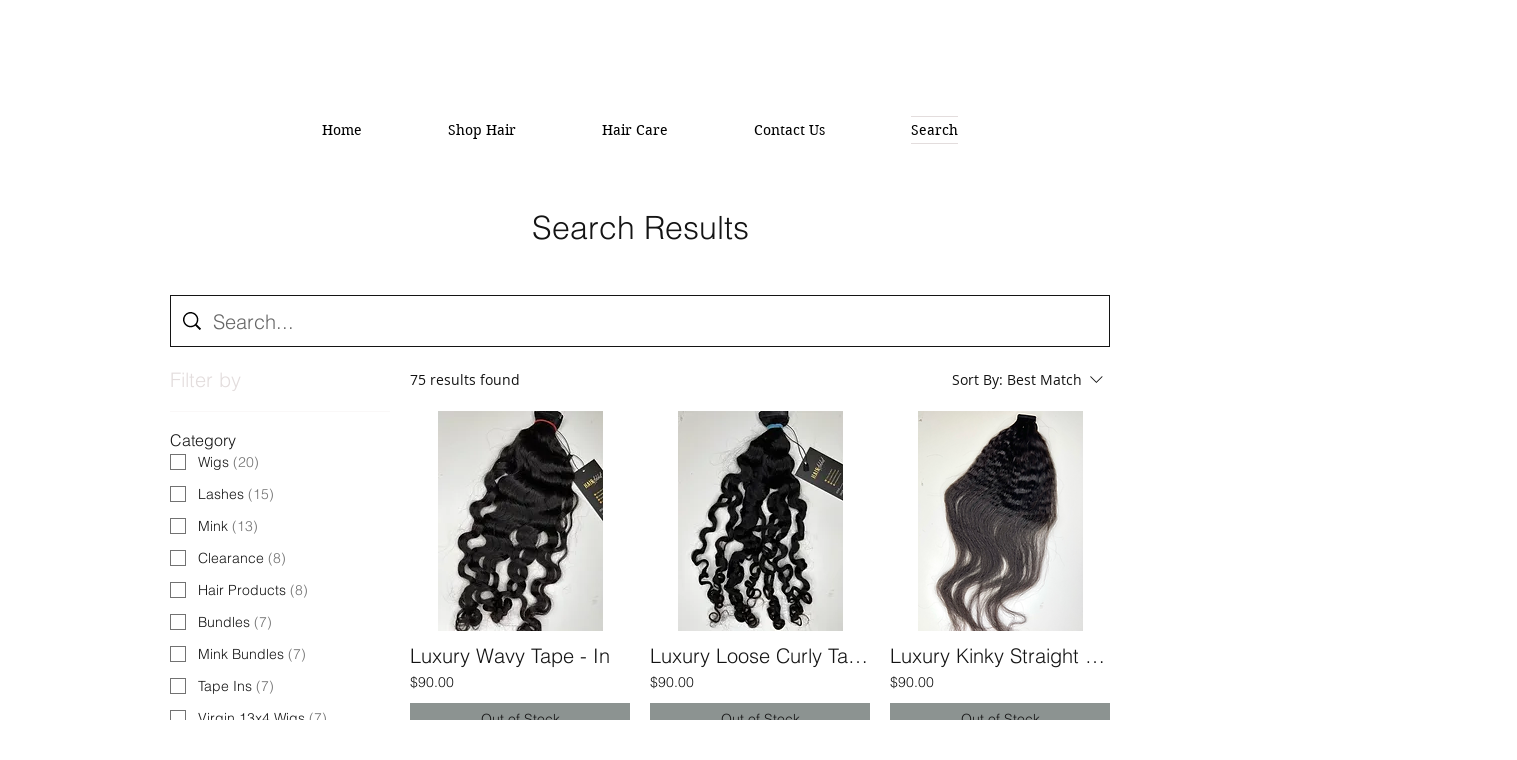

--- FILE ---
content_type: application/javascript; charset=UTF-8
request_url: https://analytics.tiktok.com/i18n/pixel/events.js?sdkid=CR4BV1BC77U9GKN6FR80&lib=ttq
body_size: 2976
content:

window[window["TiktokAnalyticsObject"]]._env = {"env":"external","key":""};
window[window["TiktokAnalyticsObject"]]._variation_id = 'traffic_1::default';window[window["TiktokAnalyticsObject"]]._vids = '74172070,74539884,74653885,74813231';window[window["TiktokAnalyticsObject"]]._cc = 'US';window[window.TiktokAnalyticsObject]._li||(window[window.TiktokAnalyticsObject]._li={}),window[window.TiktokAnalyticsObject]._li["CR4BV1BC77U9GKN6FR80"]="e0262f28-d4af-11f0-995d-0200170d020c";window[window["TiktokAnalyticsObject"]]._cde = 390;; if(!window[window["TiktokAnalyticsObject"]]._server_unique_id) window[window["TiktokAnalyticsObject"]]._server_unique_id = 'e027d4c7-d4af-11f0-995d-0200170d020c';window[window["TiktokAnalyticsObject"]]._plugins = {"AdvancedMatching":true,"AutoAdvancedMatching":true,"AutoClick":true,"AutoConfig":true,"Callback":true,"DiagnosticsConsole":true,"EnableLPV":true,"EnrichIpv6":true,"EnrichIpv6V2":true,"EventBuilder":true,"EventBuilderRuleEngine":true,"HistoryObserver":true,"Identify":true,"JSBridge":false,"Metadata":true,"Monitor":false,"PageData":true,"PerformanceInteraction":false,"RuntimeMeasurement":false,"Shopify":true,"WebFL":false};window[window["TiktokAnalyticsObject"]]._csid_config = {"enable":true};window[window["TiktokAnalyticsObject"]]._ttls_config = {"key":"ttoclid"};window[window["TiktokAnalyticsObject"]]._aam = {"in_form":false,"selectors":{"[class*=Btn]":9,"[class*=Button]":11,"[class*=btn]":8,"[class*=button]":10,"[id*=Btn]":14,"[id*=Button]":16,"[id*=btn]":13,"[id*=button]":15,"[role*=button]":12,"button[type='button']":6,"button[type='menu']":7,"button[type='reset']":5,"button[type='submit']":4,"input[type='button']":1,"input[type='image']":2,"input[type='submit']":3},"exclude_selectors":["[class*=cancel]","[role*=cancel]","[id*=cancel]","[class*=back]","[role*=back]","[id*=back]","[class*=return]","[role*=return]","[id*=return]"],"phone_regex":"^\\+?[0-9\\-\\.\\(\\)\\s]{7,25}$","phone_selectors":["phone","mobile","contact","pn"],"restricted_keywords":["ssn","unique","cc","card","cvv","cvc","cvn","creditcard","billing","security","social","pass","zip","address","license","gender","health","age","nationality","party","sex","political","affiliation","appointment","politics","family","parental"]};window[window["TiktokAnalyticsObject"]]._auto_config = {"open_graph":["audience"],"microdata":["audience"],"json_ld":["audience"],"meta":null};
!function(e,n,i,d,o,t){var u,a,l=g()._static_map||[{id:"MTRhZTU1OWY5MA",map:{AutoAdvancedMatching:!1,Shopify:!1,JSBridge:!1,EventBuilderRuleEngine:!1,RemoveUnusedCode:!1}},{id:"MTRhZTU1OWY5MQ",map:{AutoAdvancedMatching:!0,Shopify:!1,JSBridge:!1,EventBuilderRuleEngine:!1,RemoveUnusedCode:!1}},{id:"MTRhZTU1OWY5Mg",map:{AutoAdvancedMatching:!1,Shopify:!0,JSBridge:!1,EventBuilderRuleEngine:!1,RemoveUnusedCode:!1}},{id:"MTRhZTU1OWY5Mw",map:{AutoAdvancedMatching:!0,Shopify:!0,JSBridge:!1,EventBuilderRuleEngine:!1,RemoveUnusedCode:!1}},{id:"MTRhZTU1OWY5NA",map:{AutoAdvancedMatching:!1,Shopify:!1,JSBridge:!0,EventBuilderRuleEngine:!1,RemoveUnusedCode:!1}},{id:"MTRhZTU1OWY5NQ",map:{AutoAdvancedMatching:!0,Shopify:!1,JSBridge:!0,EventBuilderRuleEngine:!1,RemoveUnusedCode:!1}},{id:"MTRhZTU1OWY5Ng",map:{AutoAdvancedMatching:!1,Shopify:!0,JSBridge:!0,EventBuilderRuleEngine:!1,RemoveUnusedCode:!1}},{id:"MTRhZTU1OWY5Nw",map:{AutoAdvancedMatching:!0,Shopify:!0,JSBridge:!0,EventBuilderRuleEngine:!1,RemoveUnusedCode:!1}},{id:"MTRhZTU1OWY5OA",map:{AutoAdvancedMatching:!1,Shopify:!1,JSBridge:!1,EventBuilderRuleEngine:!0,RemoveUnusedCode:!1}},{id:"MTRhZTU1OWY5OQ",map:{AutoAdvancedMatching:!0,Shopify:!1,JSBridge:!1,EventBuilderRuleEngine:!0,RemoveUnusedCode:!1}},{id:"MTRhZTU1OWY5MTA",map:{AutoAdvancedMatching:!1,Shopify:!0,JSBridge:!1,EventBuilderRuleEngine:!0,RemoveUnusedCode:!1}},{id:"MTRhZTU1OWY5MTE",map:{AutoAdvancedMatching:!0,Shopify:!0,JSBridge:!1,EventBuilderRuleEngine:!0,RemoveUnusedCode:!1}},{id:"MTRhZTU1OWY5MTI",map:{AutoAdvancedMatching:!1,Shopify:!1,JSBridge:!0,EventBuilderRuleEngine:!0,RemoveUnusedCode:!1}},{id:"MTRhZTU1OWY5MTM",map:{AutoAdvancedMatching:!0,Shopify:!1,JSBridge:!0,EventBuilderRuleEngine:!0,RemoveUnusedCode:!1}},{id:"MTRhZTU1OWY5MTQ",map:{AutoAdvancedMatching:!1,Shopify:!0,JSBridge:!0,EventBuilderRuleEngine:!0,RemoveUnusedCode:!1}},{id:"MTRhZTU1OWY5MTU",map:{AutoAdvancedMatching:!0,Shopify:!0,JSBridge:!0,EventBuilderRuleEngine:!0,RemoveUnusedCode:!1}},{id:"MTRhZTU1OWY5MTY",map:{AutoAdvancedMatching:!1,Shopify:!1,JSBridge:!1,EventBuilderRuleEngine:!1,RemoveUnusedCode:!0}},{id:"MTRhZTU1OWY5MTc",map:{AutoAdvancedMatching:!0,Shopify:!1,JSBridge:!1,EventBuilderRuleEngine:!1,RemoveUnusedCode:!0}},{id:"MTRhZTU1OWY5MTg",map:{AutoAdvancedMatching:!1,Shopify:!0,JSBridge:!1,EventBuilderRuleEngine:!1,RemoveUnusedCode:!0}},{id:"MTRhZTU1OWY5MTk",map:{AutoAdvancedMatching:!0,Shopify:!0,JSBridge:!1,EventBuilderRuleEngine:!1,RemoveUnusedCode:!0}},{id:"MTRhZTU1OWY5MjA",map:{AutoAdvancedMatching:!1,Shopify:!1,JSBridge:!0,EventBuilderRuleEngine:!1,RemoveUnusedCode:!0}},{id:"MTRhZTU1OWY5MjE",map:{AutoAdvancedMatching:!0,Shopify:!1,JSBridge:!0,EventBuilderRuleEngine:!1,RemoveUnusedCode:!0}},{id:"MTRhZTU1OWY5MjI",map:{AutoAdvancedMatching:!1,Shopify:!0,JSBridge:!0,EventBuilderRuleEngine:!1,RemoveUnusedCode:!0}},{id:"MTRhZTU1OWY5MjM",map:{AutoAdvancedMatching:!0,Shopify:!0,JSBridge:!0,EventBuilderRuleEngine:!1,RemoveUnusedCode:!0}},{id:"MTRhZTU1OWY5MjQ",map:{AutoAdvancedMatching:!1,Shopify:!1,JSBridge:!1,EventBuilderRuleEngine:!0,RemoveUnusedCode:!0}},{id:"MTRhZTU1OWY5MjU",map:{AutoAdvancedMatching:!0,Shopify:!1,JSBridge:!1,EventBuilderRuleEngine:!0,RemoveUnusedCode:!0}},{id:"MTRhZTU1OWY5MjY",map:{AutoAdvancedMatching:!1,Shopify:!0,JSBridge:!1,EventBuilderRuleEngine:!0,RemoveUnusedCode:!0}},{id:"MTRhZTU1OWY5Mjc",map:{AutoAdvancedMatching:!0,Shopify:!0,JSBridge:!1,EventBuilderRuleEngine:!0,RemoveUnusedCode:!0}},{id:"MTRhZTU1OWY5Mjg",map:{AutoAdvancedMatching:!1,Shopify:!1,JSBridge:!0,EventBuilderRuleEngine:!0,RemoveUnusedCode:!0}},{id:"MTRhZTU1OWY5Mjk",map:{AutoAdvancedMatching:!0,Shopify:!1,JSBridge:!0,EventBuilderRuleEngine:!0,RemoveUnusedCode:!0}},{id:"MTRhZTU1OWY5MzA",map:{AutoAdvancedMatching:!1,Shopify:!0,JSBridge:!0,EventBuilderRuleEngine:!0,RemoveUnusedCode:!0}},{id:"MTRhZTU1OWY5MzE",map:{AutoAdvancedMatching:!0,Shopify:!0,JSBridge:!0,EventBuilderRuleEngine:!0,RemoveUnusedCode:!0}}],e=(g()._static_map=l,a="https://analytics.tiktok.com/i18n/pixel/static/",null==(e=u={"info":{"pixelCode":"CR4BV1BC77U9GKN6FR80","name":"Hair Addict Lounge TikTok","status":0,"setupMode":0,"partner":"","advertiserID":"7405616291203039233","is_onsite":false,"firstPartyCookieEnabled":true},"plugins":{"Shopify":false,"AdvancedMatching":{"email":true,"phone_number":true,"first_name":true,"last_name":true,"city":true,"state":true,"country":true,"zip_code":true},"AutoAdvancedMatching":{"auto_email":true,"auto_phone_number":true},"Callback":true,"Identify":true,"Monitor":true,"PerformanceInteraction":true,"WebFL":true,"AutoConfig":{"form_rules":null,"vc_rules":{}},"PageData":{"performance":false,"interaction":true},"DiagnosticsConsole":true,"CompetitorInsight":true,"EventBuilder":true,"EnrichIpv6":true,"HistoryObserver":{"dynamic_web_pageview":true},"RuntimeMeasurement":true,"JSBridge":true,"EventBuilderRuleEngine":true,"RemoveUnusedCode":true,"EnableLPV":true,"AutoConfigV2":true},"rules":[{"code_id":7406381476855529473,"pixel_event_id":7406381476855529473,"trigger_type":"CLICK","conditions":[{"rule_id":7841465,"variable_type":"IMG_SRC","operator":"EQUALS","value":"https://static.wixstatic.com/media/b67b62_6b6f969a2f2b4493b31038c39f29f15a~mv2.jpg/v1/crop/x_0,y_118,w_2250,h_2764/fill/w_630,h_774,al_c,q_85,usm_0.66_1.00_0.01,enc_auto/IMG_4377.jpg","dynamic_parameter":{}},{"rule_id":7841467,"variable_type":"IMG_SRC","operator":"EQUALS","value":"https://static.wixstatic.com/media/b67b62_a0d7ec1d746b43daa32584165277bc31~mv2.jpg/v1/crop/x_0,y_254,w_808,h_993/fill/w_630,h_774,al_c,q_85,usm_0.66_1.00_0.01,enc_auto/BLe-SSS-SIS-08-W-N-HI.jpg","dynamic_parameter":{}},{"rule_id":7841468,"variable_type":"IMG_SRC","operator":"EQUALS","value":"https://static.wixstatic.com/media/b67b62_d4e1ac91b18740beae1549e2346dcdb7~mv2.png/v1/crop/x_0,y_158,w_3024,h_3715/fill/w_630,h_774,al_c,q_90,usm_0.66_1.00_0.01,enc_auto/IMG_2943_HEIC.png","dynamic_parameter":{}},{"rule_id":7841478,"variable_type":"TOKENIZE_TEXT","operator":"EQUALS","value":"closures frontals","dynamic_parameter":{}},{"rule_id":7841481,"variable_type":"TOKENIZE_TEXT","operator":"EQUALS","value":"hair products virgin hair therapy","dynamic_parameter":{}},{"rule_id":7841482,"variable_type":"TOKENIZE_TEXT","operator":"EQUALS","value":"mink hair","dynamic_parameter":{}},{"rule_id":7841483,"variable_type":"TOKENIZE_TEXT","operator":"EQUALS","value":"tape ins","dynamic_parameter":{}},{"rule_id":7841484,"variable_type":"TOKENIZE_TEXT","operator":"EQUALS","value":"virgin hair","dynamic_parameter":{}},{"rule_id":7841487,"variable_type":"TOKENIZE_TEXT","operator":"EQUALS","value":"wigs","dynamic_parameter":{}}],"code":"\n\u003cscript\u003e\nwindow[window.TiktokAnalyticsObject].instance(\"CR4BV1BC77U9GKN6FR80\").track(\"ViewContent\",{\"pixelMethod\":\"standard\"});\n\u003c/script\u003e\n"},{"code_id":7406381738123116561,"pixel_event_id":7406381738123116561,"trigger_type":"CLICK","conditions":[{"rule_id":7841411,"variable_type":"IMG_SRC","operator":"EQUALS","value":"https://static.wixstatic.com/media/b67b62_5eeb431a96ca4dd68599644804ea455b~mv2.jpg/v1/crop/x_0,y_114,w_2250,h_2771/fill/w_630,h_774,al_c,q_85,usm_0.66_1.00_0.01,enc_auto/IMG_7671.jpg","dynamic_parameter":{}},{"rule_id":7841414,"variable_type":"IMG_SRC","operator":"EQUALS","value":"https://static.wixstatic.com/media/b67b62_288c8201c99c4092a7da8deb0dac2ff7~mv2.jpg/v1/crop/x_0,y_25,w_480,h_589/fill/w_575,h_707,al_c,lg_1,q_85,enc_auto/IMG_1046.jpg","dynamic_parameter":{}},{"rule_id":7841415,"variable_type":"TOKENIZE_TEXT","operator":"EQUALS","value":"home","dynamic_parameter":{}},{"rule_id":7841416,"variable_type":"TOKENIZE_TEXT","operator":"EQUALS","value":"shop now","dynamic_parameter":{}},{"rule_id":7841417,"variable_type":"IMG_SRC","operator":"EQUALS","value":"https://static.wixstatic.com/media/b67b62_89fa93fa035046d98f1d5580cf485426~mv2.jpg/v1/crop/x_0,y_2,w_2250,h_2769/fill/w_630,h_774,al_c,q_85,usm_0.66_1.00_0.01,enc_auto/IMG_7654.jpg","dynamic_parameter":{}}],"code":"\n\u003cscript\u003e\nwindow[window.TiktokAnalyticsObject].instance(\"CR4BV1BC77U9GKN6FR80\").track(\"ClickButton\",{\"pixelMethod\":\"standard\"});\n\u003c/script\u003e\n"},{"code_id":7406384397932576769,"pixel_event_id":7406384397932576769,"trigger_type":"CLICK","conditions":[{"rule_id":7841461,"variable_type":"TOKENIZE_TEXT","operator":"EQUALS","value":"checkout","dynamic_parameter":{}}],"code":"\n\u003cscript\u003e\nwindow[window.TiktokAnalyticsObject].instance(\"CR4BV1BC77U9GKN6FR80\").track(\"InitiateCheckout\",{\"pixelMethod\":\"standard\"});\n\u003c/script\u003e\n"},{"code_id":7406381476855529473,"pixel_event_id":7406381476855529473,"trigger_type":"PAGEVIEW","conditions":[{"rule_id":7841404,"variable_type":"PAGE_URL_V2","operator":"CONTAINS","value":"hairaddictlounge","dynamic_parameter":{}},{"rule_id":7841427,"variable_type":"PAGE_URL_V2","operator":"CONTAINS","value":"product","dynamic_parameter":{}}],"code":"\n\u003cscript\u003e\nwindow[window.TiktokAnalyticsObject].instance(\"CR4BV1BC77U9GKN6FR80\").track(\"ViewContent\",{\"pixelMethod\":\"standard\"});\n\u003c/script\u003e\n"},{"code_id":7406382803555794960,"pixel_event_id":7406382803555794960,"trigger_type":"PAGEVIEW","conditions":[{"rule_id":7841423,"variable_type":"PAGE_URL_V2","operator":"CONTAINS","value":"cart","dynamic_parameter":{}}],"code":"\n\u003cscript\u003e\nwindow[window.TiktokAnalyticsObject].instance(\"CR4BV1BC77U9GKN6FR80\").track(\"AddToCart\",{\"pixelMethod\":\"standard\"});\n\u003c/script\u003e\n"}]})||null==(n=e.info)?void 0:n.pixelCode);function c(){return window&&window.TiktokAnalyticsObject||"ttq"}function g(){return window&&window[c()]}function r(e,n){n=g()[n];return n&&n[e]||{}}var v,h,n=g();n||(n=[],window&&(window[c()]=n)),Object.assign(u,{options:r(e,"_o")}),v=u,n._i||(n._i={}),(h=v.info.pixelCode)&&(n._i[h]||(n._i[h]=[]),Object.assign(n._i[h],v),n._i[h]._load=+new Date),Object.assign(u.info,{loadStart:r(e,"_t"),loadEnd:r(e,"_i")._load,loadId:n._li&&n._li[e]||""}),null!=(i=(d=n).instance)&&null!=(o=i.call(d,e))&&null!=(t=o.setPixelInfo)&&t.call(o,u.info),v=function(e,n,i){var t=0<arguments.length&&void 0!==e?e:{},u=1<arguments.length?n:void 0,e=2<arguments.length?i:void 0,n=function(e,n){for(var i=0;i<e.length;i++)if(n.call(null,e[i],i))return e[i]}(l,function(e){for(var i=e.map,n=Object.keys(i),d=function(e){var n;return"JSBridge"===e?"external"!==(null==(n=g()._env)?void 0:n.env)===i[e]:!(!t[e]||!u[e])===i[e]},o=0;o<n.length;o++)if(!d.call(null,n[o],o))return!1;return!0});return n?"".concat(e,"main.").concat(n.id,".js"):"".concat(e,"main.").concat(l[0].id,".js")}(n._plugins,u.plugins,a),h=e,(void 0!==self.DedicatedWorkerGlobalScope?self instanceof self.DedicatedWorkerGlobalScope:"DedicatedWorkerGlobalScope"===self.constructor.name)?self.importScripts&&self.importScripts(v):((i=document.createElement("script")).type="text/javascript",i.async=!0,i.src=v,i.setAttribute("data-id",h),(v=document.getElementsByTagName("script")[0])&&v.parentNode&&v.parentNode.insertBefore(i,v))}();
